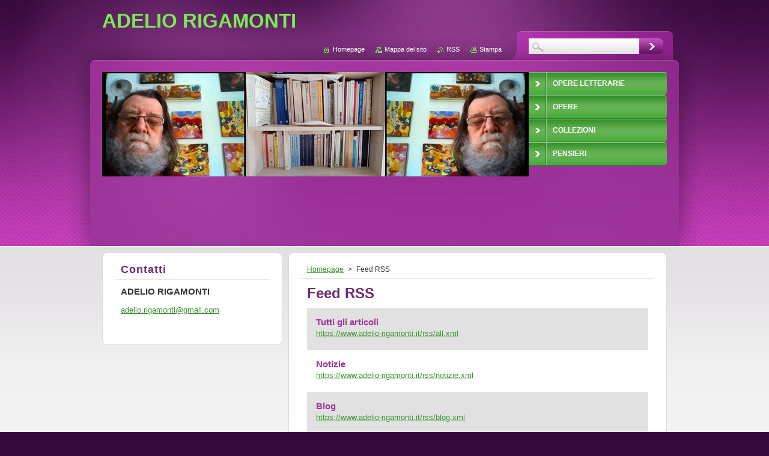

--- FILE ---
content_type: text/html; charset=UTF-8
request_url: https://www.adelio-rigamonti.it/rss/
body_size: 7457
content:
<!--[if lte IE 9]><!DOCTYPE HTML PUBLIC "-//W3C//DTD HTML 4.01 Transitional//EN" "https://www.w3.org/TR/html4/loose.dtd"><![endif]-->
<!DOCTYPE html>
<!--[if IE]><html class="ie" lang="it"><![endif]-->
<!--[if gt IE 9]><!--> 
<html lang="it">
<!--<![endif]-->
    <head>
        <!--[if lt IE 8]><meta http-equiv="X-UA-Compatible" content="IE=EmulateIE7"><![endif]--><!--[if IE 8]><meta http-equiv="X-UA-Compatible" content="IE=EmulateIE8"><![endif]--><!--[if IE 9]><meta http-equiv="X-UA-Compatible" content="IE=EmulateIE9"><![endif]-->
        <base href="https://www.adelio-rigamonti.it/">
  <meta charset="utf-8">
  <meta name="description" content="">
  <meta name="keywords" content="">
  <meta name="generator" content="Webnode">
  <meta name="apple-mobile-web-app-capable" content="yes">
  <meta name="apple-mobile-web-app-status-bar-style" content="black">
  <meta name="format-detection" content="telephone=no">
    <link rel="icon" type="image/svg+xml" href="/favicon.svg" sizes="any">  <link rel="icon" type="image/svg+xml" href="/favicon16.svg" sizes="16x16">  <link rel="icon" href="/favicon.ico"><link rel="canonical" href="https://www.adelio-rigamonti.it/rss/">
<script type="text/javascript">(function(i,s,o,g,r,a,m){i['GoogleAnalyticsObject']=r;i[r]=i[r]||function(){
			(i[r].q=i[r].q||[]).push(arguments)},i[r].l=1*new Date();a=s.createElement(o),
			m=s.getElementsByTagName(o)[0];a.async=1;a.src=g;m.parentNode.insertBefore(a,m)
			})(window,document,'script','//www.google-analytics.com/analytics.js','ga');ga('create', 'UA-797705-6', 'auto',{"name":"wnd_header"});ga('wnd_header.set', 'dimension1', 'W1');ga('wnd_header.set', 'anonymizeIp', true);ga('wnd_header.send', 'pageview');var pageTrackerAllTrackEvent=function(category,action,opt_label,opt_value){ga('send', 'event', category, action, opt_label, opt_value)};</script>
  <link rel="alternate" type="application/rss+xml" href="https://adelio-rigamonti.it/rss/all.xml" title="">
<!--[if lte IE 9]><style type="text/css">.cke_skin_webnode iframe {vertical-align: baseline !important;}</style><![endif]-->
        <title>Feed RSS :: ADELIO RIGAMONTI</title>
        <meta name="robots" content="index, follow">
        <meta name="googlebot" content="index, follow">
        <link href="https://d11bh4d8fhuq47.cloudfront.net/_system/skins/v9/50001050/css/style.css" rel="stylesheet" type="text/css" media="screen,projection,handheld,tv">
        <link href="https://d11bh4d8fhuq47.cloudfront.net/_system/skins/v9/50001050/css/print.css" rel="stylesheet" type="text/css" media="print">
        <script type="text/javascript" src="https://d11bh4d8fhuq47.cloudfront.net/_system/skins/v9/50001050/js/functions.js"></script>
        <!--[if IE 6]>
            <script type="text/javascript" src="https://d11bh4d8fhuq47.cloudfront.net/_system/skins/v9/50001050/js/functions-ie.js"></script>
            <script type="text/javascript" src="https://d11bh4d8fhuq47.cloudfront.net/_system/skins/v9/50001050/js/png.js"></script>
            <script type="text/javascript">
                DD_belatedPNG.fix('#contentTop, #contentBottom, #sidebarTop, #sidebarBottom, #leftSideTop, #leftSideBottom, #leftColumnTop, #leftColumnBottom, #rightColumnTop, #rightColumnBottom, .submit, .button, .post .reply a, #slideshowControl, #slideshowControl span');
            </script>
        <![endif]-->
    
				<script type="text/javascript">
				/* <![CDATA[ */
					
					if (typeof(RS_CFG) == 'undefined') RS_CFG = new Array();
					RS_CFG['staticServers'] = new Array('https://d11bh4d8fhuq47.cloudfront.net/');
					RS_CFG['skinServers'] = new Array('https://d11bh4d8fhuq47.cloudfront.net/');
					RS_CFG['filesPath'] = 'https://www.adelio-rigamonti.it/_files/';
					RS_CFG['filesAWSS3Path'] = 'https://0630a6f774.clvaw-cdnwnd.com/b66a09c5b082e5c99ecdd058f96b92f7/';
					RS_CFG['lbClose'] = 'Chiudi';
					RS_CFG['skin'] = 'default';
					if (!RS_CFG['labels']) RS_CFG['labels'] = new Array();
					RS_CFG['systemName'] = 'Webnode';
						
					RS_CFG['responsiveLayout'] = 0;
					RS_CFG['mobileDevice'] = 0;
					RS_CFG['labels']['copyPasteSource'] = 'Maggiori informazioni';
					
				/* ]]> */
				</script><script type="text/javascript" src="https://d11bh4d8fhuq47.cloudfront.net/_system/client/js/compressed/frontend.package.1-3-108.js?ph=0630a6f774"></script><style type="text/css">#content .diskuze label.postTextLabel {display: inherit !important;}</style></head>
    <body>
    <div id="siteBg">
        <div id="topBg">
            <div id="site">

                <!-- HEADER -->
                <div id="header">
                    <div id="logozone">
                        <div id="logo"><a href="home/" title="Vai alla Homepage"><span id="rbcSystemIdentifierLogo">ADELIO RIGAMONTI</span></a></div>                        <p id="moto"><span id="rbcCompanySlogan" class="rbcNoStyleSpan"></span></p>
                    </div>
                    
                    <!-- ILLUSTRATION -->
                    <div id="illustration">
                        <img src="https://0630a6f774.clvaw-cdnwnd.com/b66a09c5b082e5c99ecdd058f96b92f7/200001523-3c1473c149/adelio sito2i-horz.jpg?ph=0630a6f774" width="710" height="174" alt="">                    </div>
                    <!-- /ILLUSTRATION -->
                    
                </div>
                <!-- /HEADER -->

                <div class="cleaner"><!-- / --></div>

                <!-- MAIN -->
                <div id="mainWide">
                    <div id="mainContent">
                        
                        <div id="contentRow">
                            <!-- CONTENT -->
                            <div id="content">
                                <div id="contentTop"><!-- / --></div>
                                <div id="contentContent">

                                    <!-- NAVIGATOR -->
                                    <div id="pageNavigator" class="rbcContentBlock">          <div id="navizone" class="navigator">                           <a class="navFirstPage" href="/home/">Homepage</a>        <span><span> &gt; </span></span>          <span id="navCurrentPage">Feed RSS</span>                 </div>                <div class="cleaner"><!-- / --></div>            </div>                                    <!-- /NAVIGATOR -->

                                    <div class="cleaner"><!-- / --></div>

                                    
 
        <div class="box">
            <div class="boxTitle"><h1>Feed RSS</h1></div>
            <div class="boxContent">
        
    		
    
        <div class="item itemBg1">
            <h2 class="title"><a href="https://www.adelio-rigamonti.it/rss/all.xml">Tutti gli articoli</a></h2>
            <a class="uri" href="https://www.adelio-rigamonti.it/rss/all.xml">https://www.adelio-rigamonti.it/rss/all.xml</a>
	</div>

    

        <div class="cleaner"><!-- / --></div>

    		
    
        <div class="item itemBg0">
            <h2 class="title"><a href="https://www.adelio-rigamonti.it/rss/notizie.xml">Notizie</a></h2>
            <a class="uri" href="https://www.adelio-rigamonti.it/rss/notizie.xml">https://www.adelio-rigamonti.it/rss/notizie.xml</a>
	</div>

    

        <div class="cleaner"><!-- / --></div>

    		
    
        <div class="item itemBg1">
            <h2 class="title"><a href="https://www.adelio-rigamonti.it/rss/blog.xml">Blog</a></h2>
            <a class="uri" href="https://www.adelio-rigamonti.it/rss/blog.xml">https://www.adelio-rigamonti.it/rss/blog.xml</a>
	</div>

    

        <div class="cleaner"><!-- / --></div>

    		
    
        <div class="item itemBg0">
            <h2 class="title"><a href="https://www.adelio-rigamonti.it/rss/calendario-eventi.xml">Calendario eventi</a></h2>
            <a class="uri" href="https://www.adelio-rigamonti.it/rss/calendario-eventi.xml">https://www.adelio-rigamonti.it/rss/calendario-eventi.xml</a>
	</div>

    

        <div class="cleaner"><!-- / --></div>

    		
    
        <div class="item itemBg1">
            <h2 class="title"><a href="https://www.adelio-rigamonti.it/rss/homepage.xml">Homepage</a></h2>
            <a class="uri" href="https://www.adelio-rigamonti.it/rss/homepage.xml">https://www.adelio-rigamonti.it/rss/homepage.xml</a>
	</div>

    

        <div class="cleaner"><!-- / --></div>

    		
    
        <div class="item itemBg0">
            <h2 class="title"><a href="https://www.adelio-rigamonti.it/rss/teatro-carcano.xml">TEATRO CARCANO</a></h2>
            <a class="uri" href="https://www.adelio-rigamonti.it/rss/teatro-carcano.xml">https://www.adelio-rigamonti.it/rss/teatro-carcano.xml</a>
	</div>

    

        <div class="cleaner"><!-- / --></div>

    		
    
        <div class="item itemBg1">
            <h2 class="title"><a href="https://www.adelio-rigamonti.it/rss/teatro-filodrammatici.xml">TEATRO FILODRAMMATICI</a></h2>
            <a class="uri" href="https://www.adelio-rigamonti.it/rss/teatro-filodrammatici.xml">https://www.adelio-rigamonti.it/rss/teatro-filodrammatici.xml</a>
	</div>

    

        <div class="cleaner"><!-- / --></div>

    		
    
        <div class="item itemBg0">
            <h2 class="title"><a href="https://www.adelio-rigamonti.it/rss/teatro-della-cooperativa.xml">TEATRO DELLA COOPERATIVA</a></h2>
            <a class="uri" href="https://www.adelio-rigamonti.it/rss/teatro-della-cooperativa.xml">https://www.adelio-rigamonti.it/rss/teatro-della-cooperativa.xml</a>
	</div>

    

        <div class="cleaner"><!-- / --></div>

    		
    
        <div class="item itemBg1">
            <h2 class="title"><a href="https://www.adelio-rigamonti.it/rss/teatro-menotti.xml">TEATRO MENOTTI</a></h2>
            <a class="uri" href="https://www.adelio-rigamonti.it/rss/teatro-menotti.xml">https://www.adelio-rigamonti.it/rss/teatro-menotti.xml</a>
	</div>

    

        <div class="cleaner"><!-- / --></div>

    		
    
        <div class="item itemBg0">
            <h2 class="title"><a href="https://www.adelio-rigamonti.it/rss/teatro-elfo-puccini.xml">TEATRO ELFO PUCCINI</a></h2>
            <a class="uri" href="https://www.adelio-rigamonti.it/rss/teatro-elfo-puccini.xml">https://www.adelio-rigamonti.it/rss/teatro-elfo-puccini.xml</a>
	</div>

    

        <div class="cleaner"><!-- / --></div>

    		
    
        <div class="item itemBg1">
            <h2 class="title"><a href="https://www.adelio-rigamonti.it/rss/teatro-litta.xml">TEATRO LITTA</a></h2>
            <a class="uri" href="https://www.adelio-rigamonti.it/rss/teatro-litta.xml">https://www.adelio-rigamonti.it/rss/teatro-litta.xml</a>
	</div>

    

        <div class="cleaner"><!-- / --></div>

    		
    
        <div class="item itemBg0">
            <h2 class="title"><a href="https://www.adelio-rigamonti.it/rss/teatro-out-off.xml">TEATRO OUT OFF</a></h2>
            <a class="uri" href="https://www.adelio-rigamonti.it/rss/teatro-out-off.xml">https://www.adelio-rigamonti.it/rss/teatro-out-off.xml</a>
	</div>

    

        <div class="cleaner"><!-- / --></div>

    		
    
        <div class="item itemBg1">
            <h2 class="title"><a href="https://www.adelio-rigamonti.it/rss/piccolo-teatro.xml">PICCOLO TEATRO</a></h2>
            <a class="uri" href="https://www.adelio-rigamonti.it/rss/piccolo-teatro.xml">https://www.adelio-rigamonti.it/rss/piccolo-teatro.xml</a>
	</div>

    

        <div class="cleaner"><!-- / --></div>

    		
    
        <div class="item itemBg0">
            <h2 class="title"><a href="https://www.adelio-rigamonti.it/rss/teatro-franco-parenti.xml">TEATRO FRANCO PARENTI</a></h2>
            <a class="uri" href="https://www.adelio-rigamonti.it/rss/teatro-franco-parenti.xml">https://www.adelio-rigamonti.it/rss/teatro-franco-parenti.xml</a>
	</div>

    

        <div class="cleaner"><!-- / --></div>

    		
    
        <div class="item itemBg1">
            <h2 class="title"><a href="https://www.adelio-rigamonti.it/rss/poeisa.xml">POEISA</a></h2>
            <a class="uri" href="https://www.adelio-rigamonti.it/rss/poeisa.xml">https://www.adelio-rigamonti.it/rss/poeisa.xml</a>
	</div>

    

        <div class="cleaner"><!-- / --></div>

    		
    
        <div class="item itemBg0">
            <h2 class="title"><a href="https://www.adelio-rigamonti.it/rss/poesia.xml">POESIA</a></h2>
            <a class="uri" href="https://www.adelio-rigamonti.it/rss/poesia.xml">https://www.adelio-rigamonti.it/rss/poesia.xml</a>
	</div>

    

        <div class="cleaner"><!-- / --></div>

    		
    
        <div class="item itemBg1">
            <h2 class="title"><a href="https://www.adelio-rigamonti.it/rss/recensioni-il-top-della-maledetta-stagione-2019-20.xml">RECENSIONI/IL TOP DELLA MALEDETTA STAGIONE 2019/20</a></h2>
            <a class="uri" href="https://www.adelio-rigamonti.it/rss/recensioni-il-top-della-maledetta-stagione-2019-20.xml">https://www.adelio-rigamonti.it/rss/recensioni-il-top-della-maledetta-stagione-2019-20.xml</a>
	</div>

    

        <div class="cleaner"><!-- / --></div>

    		
    
        <div class="item itemBg0">
            <h2 class="title"><a href="https://www.adelio-rigamonti.it/rss/ricordi.xml">RICORDI</a></h2>
            <a class="uri" href="https://www.adelio-rigamonti.it/rss/ricordi.xml">https://www.adelio-rigamonti.it/rss/ricordi.xml</a>
	</div>

    

        <div class="cleaner"><!-- / --></div>

    		
    
        <div class="item itemBg1">
            <h2 class="title"><a href="https://www.adelio-rigamonti.it/rss/marionette-burattini.xml">MARIONETTE BURATTINI</a></h2>
            <a class="uri" href="https://www.adelio-rigamonti.it/rss/marionette-burattini.xml">https://www.adelio-rigamonti.it/rss/marionette-burattini.xml</a>
	</div>

    

        <div class="cleaner"><!-- / --></div>

    		
    
        <div class="item itemBg0">
            <h2 class="title"><a href="https://www.adelio-rigamonti.it/rss/poesie-seconda-meta-anni-80-brogliaccio-dellimbroglio.xml">poesie seconda metà anni 80 - Brogliaccio dell&#039;imbroglio</a></h2>
            <a class="uri" href="https://www.adelio-rigamonti.it/rss/poesie-seconda-meta-anni-80-brogliaccio-dellimbroglio.xml">https://www.adelio-rigamonti.it/rss/poesie-seconda-meta-anni-80-brogliaccio-dellimbroglio.xml</a>
	</div>

    

        <div class="cleaner"><!-- / --></div>

    		
    
        <div class="item itemBg1">
            <h2 class="title"><a href="https://www.adelio-rigamonti.it/rss/poesie-anni-85-90-il-brogliaccio-dellimbroglio.xml">POESIE ANNI 85/90 - IL BROGLIACCIO DELL&#039;IMBROGLIO</a></h2>
            <a class="uri" href="https://www.adelio-rigamonti.it/rss/poesie-anni-85-90-il-brogliaccio-dellimbroglio.xml">https://www.adelio-rigamonti.it/rss/poesie-anni-85-90-il-brogliaccio-dellimbroglio.xml</a>
	</div>

    

        <div class="cleaner"><!-- / --></div>

    		
    
        <div class="item itemBg0">
            <h2 class="title"><a href="https://www.adelio-rigamonti.it/rss/ritrovati-racconti.xml">RITROVATI RACCONTI</a></h2>
            <a class="uri" href="https://www.adelio-rigamonti.it/rss/ritrovati-racconti.xml">https://www.adelio-rigamonti.it/rss/ritrovati-racconti.xml</a>
	</div>

    

        <div class="cleaner"><!-- / --></div>

    		
    
        <div class="item itemBg1">
            <h2 class="title"><a href="https://www.adelio-rigamonti.it/rss/poesie-pandemiche.xml">POESIE PANDEMICHE</a></h2>
            <a class="uri" href="https://www.adelio-rigamonti.it/rss/poesie-pandemiche.xml">https://www.adelio-rigamonti.it/rss/poesie-pandemiche.xml</a>
	</div>

    

        <div class="cleaner"><!-- / --></div>

    		
    
        <div class="item itemBg0">
            <h2 class="title"><a href="https://www.adelio-rigamonti.it/rss/debutti.xml">DEBUTTI</a></h2>
            <a class="uri" href="https://www.adelio-rigamonti.it/rss/debutti.xml">https://www.adelio-rigamonti.it/rss/debutti.xml</a>
	</div>

    

        <div class="cleaner"><!-- / --></div>

    		
    
        <div class="item itemBg1">
            <h2 class="title"><a href="https://www.adelio-rigamonti.it/rss/debutti1.xml">DEBUTTI</a></h2>
            <a class="uri" href="https://www.adelio-rigamonti.it/rss/debutti1.xml">https://www.adelio-rigamonti.it/rss/debutti1.xml</a>
	</div>

    

        <div class="cleaner"><!-- / --></div>

    		
    
        <div class="item itemBg0">
            <h2 class="title"><a href="https://www.adelio-rigamonti.it/rss/debutti2.xml">DEBUTTI</a></h2>
            <a class="uri" href="https://www.adelio-rigamonti.it/rss/debutti2.xml">https://www.adelio-rigamonti.it/rss/debutti2.xml</a>
	</div>

    

        <div class="cleaner"><!-- / --></div>

    		
    
        <div class="item itemBg1">
            <h2 class="title"><a href="https://www.adelio-rigamonti.it/rss/repliche.xml">REPLICHE</a></h2>
            <a class="uri" href="https://www.adelio-rigamonti.it/rss/repliche.xml">https://www.adelio-rigamonti.it/rss/repliche.xml</a>
	</div>

    

        <div class="cleaner"><!-- / --></div>

    		
    
        <div class="item itemBg0">
            <h2 class="title"><a href="https://www.adelio-rigamonti.it/rss/recensioni-spettacoli-in-scena.xml">RECENSIONI SPETTACOLI IN SCENA</a></h2>
            <a class="uri" href="https://www.adelio-rigamonti.it/rss/recensioni-spettacoli-in-scena.xml">https://www.adelio-rigamonti.it/rss/recensioni-spettacoli-in-scena.xml</a>
	</div>

    

        <div class="cleaner"><!-- / --></div>

    		
    
        <div class="item itemBg1">
            <h2 class="title"><a href="https://www.adelio-rigamonti.it/rss/precedenti-recensioni.xml">PRECEDENTI RECENSIONI</a></h2>
            <a class="uri" href="https://www.adelio-rigamonti.it/rss/precedenti-recensioni.xml">https://www.adelio-rigamonti.it/rss/precedenti-recensioni.xml</a>
	</div>

    

        <div class="cleaner"><!-- / --></div>

    		
    
        <div class="item itemBg0">
            <h2 class="title"><a href="https://www.adelio-rigamonti.it/rss/notizie1.xml">NOTIZIE</a></h2>
            <a class="uri" href="https://www.adelio-rigamonti.it/rss/notizie1.xml">https://www.adelio-rigamonti.it/rss/notizie1.xml</a>
	</div>

    

        <div class="cleaner"><!-- / --></div>

    		
    
        <div class="item itemBg1">
            <h2 class="title"><a href="https://www.adelio-rigamonti.it/rss/poesie-dallospedale.xml">Poesie dàll&#039;ospedale</a></h2>
            <a class="uri" href="https://www.adelio-rigamonti.it/rss/poesie-dallospedale.xml">https://www.adelio-rigamonti.it/rss/poesie-dallospedale.xml</a>
	</div>

    

        <div class="cleaner"><!-- / --></div>

    		
    
        <div class="item itemBg0">
            <h2 class="title"><a href="https://www.adelio-rigamonti.it/rss/poesie-dallospedale1.xml">Poesie dàll&#039;ospedale</a></h2>
            <a class="uri" href="https://www.adelio-rigamonti.it/rss/poesie-dallospedale1.xml">https://www.adelio-rigamonti.it/rss/poesie-dallospedale1.xml</a>
	</div>

    

        <div class="cleaner"><!-- / --></div>

    		
    
        <div class="item itemBg1">
            <h2 class="title"><a href="https://www.adelio-rigamonti.it/rss/pensieri.xml">PENSIERI</a></h2>
            <a class="uri" href="https://www.adelio-rigamonti.it/rss/pensieri.xml">https://www.adelio-rigamonti.it/rss/pensieri.xml</a>
	</div>

    

        <div class="cleaner"><!-- / --></div>

    		
    
        <div class="item itemBg0">
            <h2 class="title"><a href="https://www.adelio-rigamonti.it/rss/pensieri1.xml">PENSIERI</a></h2>
            <a class="uri" href="https://www.adelio-rigamonti.it/rss/pensieri1.xml">https://www.adelio-rigamonti.it/rss/pensieri1.xml</a>
	</div>

    

        <div class="cleaner"><!-- / --></div>

    		
    
        <div class="item itemBg1">
            <h2 class="title"><a href="https://www.adelio-rigamonti.it/rss/pensieri2.xml">PENSIERI</a></h2>
            <a class="uri" href="https://www.adelio-rigamonti.it/rss/pensieri2.xml">https://www.adelio-rigamonti.it/rss/pensieri2.xml</a>
	</div>

    

        <div class="cleaner"><!-- / --></div>

    		
    
        <div class="item itemBg0">
            <h2 class="title"><a href="https://www.adelio-rigamonti.it/rss/pensieri3.xml">PENSIERI</a></h2>
            <a class="uri" href="https://www.adelio-rigamonti.it/rss/pensieri3.xml">https://www.adelio-rigamonti.it/rss/pensieri3.xml</a>
	</div>

    

        <div class="cleaner"><!-- / --></div>

    		
    
        <div class="item itemBg1">
            <h2 class="title"><a href="https://www.adelio-rigamonti.it/rss/poesie-ritrovate.xml">POESIE RITROVATE</a></h2>
            <a class="uri" href="https://www.adelio-rigamonti.it/rss/poesie-ritrovate.xml">https://www.adelio-rigamonti.it/rss/poesie-ritrovate.xml</a>
	</div>

    
		                       
            </div>
        </div>
      
        <div class="cleaner"><!-- / --></div>
	
    
                                    <div class="cleaner"><!-- / --></div>
                                    
                                </div>
                                <div id="contentBottom"><!-- / --></div>
                            </div>
                            <!-- /CONTENT -->

                            <div class="cleaner"><!-- / --></div>
                        </div>

                        <!-- SIDEBAR -->
                        <div id="sidebar">
                            <div id="sidebarTop"><!-- / --></div>
                            <div id="sidebarContent">

                                <!-- CONTACT -->
                                

        <div class="box contact">
            <div class="boxTitle"><h2>Contatti</h2></div>
            <div class="boxContent">
          
    

        <p><strong>ADELIO RIGAMONTI</strong></p>
                    
        
        

        <p class="email"><a href="&#109;&#97;&#105;&#108;&#116;&#111;:&#97;&#100;&#101;&#108;&#105;&#111;&#46;&#114;&#105;&#103;&#97;&#109;&#111;&#110;&#116;&#105;&#64;&#103;&#109;&#97;&#105;&#108;&#46;&#99;&#111;&#109;"><span id="rbcContactEmail">&#97;&#100;&#101;&#108;&#105;&#111;&#46;&#114;&#105;&#103;&#97;&#109;&#111;&#110;&#116;&#105;&#64;&#103;&#109;&#97;&#105;&#108;&#46;&#99;&#111;&#109;</span></a></p>

               

    
                   
            </div>
        </div> 

    			
                                <!-- /CONTACT -->

                                <div class="cleaner"><!-- / --></div>

                                
                                
                                <div class="cleaner"><!-- / --></div>
                            </div>
                            <div id="sidebarBottom"><!-- / --></div>
                        </div>
                        <!-- /SIDEBAR -->

                        <hr class="cleaner">

                    </div><!-- mainContent -->
                    
                    <div class="cleaner"><!-- / --></div>
                </div>
                <!-- MAIN -->
                
                <div class="cleaner"><!-- / --></div>
                
                <!-- MENU -->
                


        <div id="menuzone">
            
    <ul class="menu">
	<li class="first">
  
        <a href="/opere-letterarie/">
    
        <span>OPERE LETTERARIE</span>
      
    </a>
  
    
	<ul class="level1">
		<li class="first">
  
        <a href="/poesia/">
    
        <span>POESIA</span>
      
    </a>
  
    
		<ul class="level2">
			<li class="first">
  
        <a href="/poesia/da-mie-pubblicazioni/">
    
        <span>DA MIE PUBBLICAZIONI</span>
      
    </a>
  
    
			<ul class="level3">
				<li class="first">
  
        <a href="/poesia/da-mie-pubblicazioni/da-insidie-e-sinfonie-palermo-1982/">
    
        <span>da &quot;Insidie e sinfonie&quot; - Palermo 1982</span>
      
    </a>
  
    </li>
				<li>
  
        <a href="/poesia/da-mie-pubblicazioni/dal-semestrale-container-1987-88/">
    
        <span>DAL SEMESTRALE &quot;CONTAINER&quot; - 1987/88</span>
      
    </a>
  
    </li>
				<li class="last">
  
        <a href="/poesia/da-mie-pubblicazioni/soglie/">
    
        <span>SOGLIE</span>
      
    </a>
  
    </li>
			</ul>
			</li>
			<li>
  
        <a href="/poesia/poesie-pandemiche/">
    
        <span>POESIE PANDEMICHE</span>
      
    </a>
  
    </li>
			<li>
  
        <a href="/poesia/le-confuse/">
    
        <span>LE CONFUSE</span>
      
    </a>
  
    </li>
			<li>
  
        <a href="/poesia/da-altre-raccolte-inedite/">
    
        <span>DA ALTRE RACCOLTE INEDITE</span>
      
    </a>
  
    
			<ul class="level3">
				<li class="first">
  
        <a href="/poesia/da-altre-raccolte-inedite/jubold/">
    
        <span>JUBOLD</span>
      
    </a>
  
    </li>
				<li class="last">
  
        <a href="/poesia/da-altre-raccolte-inedite/i-milanes/">
    
        <span>I MILANES</span>
      
    </a>
  
    </li>
			</ul>
			</li>
			<li>
  
        <a href="/poesia/poesie-dallospedale2/">
    
        <span>Poesie dàll&#039;ospedale</span>
      
    </a>
  
    </li>
			<li class="last">
  
        <a href="/poesia/poesie-ritrovate/">
    
        <span>POESIE RITROVATE</span>
      
    </a>
  
    </li>
		</ul>
		</li>
		<li>
  
        <a href="/opere-letterarie/letture/">
    
        <span>LETTURE</span>
      
    </a>
  
    
		<ul class="level2">
			<li class="first">
  
        <a href="/opere-letterarie/letture/valerio-bongiorno-legge-a-mia-madre-in-tempo-di-pandemia/">
    
        <span>VALERIO BONGIORNO LEGGE &quot;A MIA MADRE IN TEMPO DI PANDEMIA&quot;</span>
      
    </a>
  
    </li>
			<li>
  
        <a href="/opere-letterarie/letture/valerio-bongiorno-legge-sto/">
    
        <span>VALERIO BONGIORNO LEGGE &quot;STO&quot;</span>
      
    </a>
  
    </li>
			<li>
  
        <a href="/opere-letterarie/letture/lello-ceravolo-legge-stanze-di-fumo/">
    
        <span>LELlO CERAVOLO LEGGE &quot;STANZE DI FUMO&quot;</span>
      
    </a>
  
    </li>
			<li class="last">
  
        <a href="/opere-letterarie/letture/lello-ceravolo-legge-primo-soliloquio/">
    
        <span>LELLO CERAVOLO LEGGE &quot;PRIMO SOLILOQUIO&quot;</span>
      
    </a>
  
    </li>
		</ul>
		</li>
		<li>
  
        <a href="/narrativa/">
    
        <span>NARRATIVA</span>
      
    </a>
  
    
		<ul class="level2">
			<li class="first">
  
        <a href="/narrativa/luomo-che-sapeva-di-guerra/">
    
        <span>L&#039;UOMO CHE SAPEVA DI GUERRA</span>
      
    </a>
  
    </li>
			<li>
  
        <a href="/narrativa/bucco/">
    
        <span>BUCCO</span>
      
    </a>
  
    
			<ul class="level3">
				<li class="first">
  
        <a href="/narrativa/bucco/avvertenza-ai-lettori/">
    
        <span>AVVERTENZA AI LETTORI</span>
      
    </a>
  
    </li>
				<li>
  
        <a href="/narrativa/bucco/una-partenza/">
    
        <span>UNA PARTENZA</span>
      
    </a>
  
    </li>
				<li>
  
        <a href="/narrativa/bucco/una-convalescenza/">
    
        <span>UNA CONVALESCENZA</span>
      
    </a>
  
    </li>
				<li>
  
        <a href="/narrativa/bucco/un-brevetto2/">
    
        <span>UN BREVETTO</span>
      
    </a>
  
    </li>
				<li>
  
        <a href="/narrativa/bucco/unattesa/">
    
        <span>UN&#039;ATTESA</span>
      
    </a>
  
    </li>
				<li>
  
        <a href="/narrativa/bucco/un-rinvio/">
    
        <span>UN RINVIO</span>
      
    </a>
  
    </li>
				<li>
  
        <a href="/narrativa/bucco/un-baratto/">
    
        <span>UN BARATTO</span>
      
    </a>
  
    </li>
				<li>
  
        <a href="/narrativa/bucco/unestate/">
    
        <span>UN&#039;ESTATE</span>
      
    </a>
  
    </li>
				<li>
  
        <a href="/narrativa/bucco/una-caccia/">
    
        <span>UNA CACCIA</span>
      
    </a>
  
    </li>
				<li>
  
        <a href="/narrativa/bucco/un-rumore/">
    
        <span>UN RUMORE</span>
      
    </a>
  
    </li>
				<li>
  
        <a href="/narrativa/bucco/un-segreto/">
    
        <span>UN SEGRETO</span>
      
    </a>
  
    </li>
				<li>
  
        <a href="/narrativa/bucco/unallegria/">
    
        <span>UN&#039;ALLEGRIA</span>
      
    </a>
  
    </li>
				<li>
  
        <a href="/narrativa/bucco/un-amore/">
    
        <span>UN AMORE</span>
      
    </a>
  
    </li>
				<li>
  
        <a href="/narrativa/bucco/un-arcipelago/">
    
        <span>UN ARCIPELAGO</span>
      
    </a>
  
    </li>
				<li>
  
        <a href="/narrativa/bucco/un-natale/">
    
        <span>UN NATALE</span>
      
    </a>
  
    </li>
				<li>
  
        <a href="/narrativa/bucco/un-viaggio/">
    
        <span>UN VIAGGIO</span>
      
    </a>
  
    </li>
				<li>
  
        <a href="/narrativa/bucco/un-bacio/">
    
        <span>UN BACIO</span>
      
    </a>
  
    </li>
				<li>
  
        <a href="/narrativa/bucco/adventure-game/">
    
        <span>ADVENTURE GAME</span>
      
    </a>
  
    </li>
				<li>
  
        <a href="/narrativa/bucco/un-funerale/">
    
        <span>UN FUNERALE</span>
      
    </a>
  
    </li>
				<li>
  
        <a href="/narrativa/bucco/truciolo/">
    
        <span>TRUCIOLO</span>
      
    </a>
  
    </li>
				<li>
  
        <a href="/narrativa/bucco/struttura-pubblica/">
    
        <span>STRUTTURA PUBBLICA</span>
      
    </a>
  
    </li>
				<li>
  
        <a href="/narrativa/bucco/una-fastidiosa-pesantezza/">
    
        <span>UNA FASTIDIOSA PESANTEZZA</span>
      
    </a>
  
    </li>
				<li>
  
        <a href="/narrativa/bucco/una-giostra-al-tempo-della-pandemia/">
    
        <span>UNA GIOSTRA AL TEMPO DELLA PANDEMIA</span>
      
    </a>
  
    </li>
				<li>
  
        <a href="/narrativa/bucco/il-robarco/">
    
        <span>Il Robarco</span>
      
    </a>
  
    </li>
				<li class="last">
  
        <a href="/narrativa/bucco/qualcosa-di-piccolo/">
    
        <span>QUALCOSA DI PICCOLO</span>
      
    </a>
  
    </li>
			</ul>
			</li>
			<li>
  
        <a href="/narrativa/il-mio-68/">
    
        <span>IL MIO 68</span>
      
    </a>
  
    </li>
			<li class="last">
  
        <a href="/narrativa/ritrovati-racconti/">
    
        <span>RITROVATI RACCONTI</span>
      
    </a>
  
    </li>
		</ul>
		</li>
		<li class="last">
  
        <a href="/teatro/">
    
        <span>TEATRO</span>
      
    </a>
  
    
		<ul class="level2">
			<li class="first">
  
        <a href="/teatro/testi-rappresentati/">
    
        <span>TESTI RAPPRESENTATI</span>
      
    </a>
  
    
			<ul class="level3">
				<li class="first">
  
        <a href="/teatro/testi-rappresentati/la-leggerezza-dellidentita/">
    
        <span>LA LEGGEREZZA DELL&#039;IDENTITÀ</span>
      
    </a>
  
    </li>
				<li class="last">
  
        <a href="/teatro/testi-rappresentati/un-cammello-per-mumbay/">
    
        <span>UN CAMMELLO PER MUMBAY</span>
      
    </a>
  
    </li>
			</ul>
			</li>
			<li class="last">
  
        <a href="/teatro/testi-inediti/">
    
        <span>TESTI INEDITI</span>
      
    </a>
  
    
			<ul class="level3">
				<li class="first last">
  
        <a href="/teatro/testi-inediti/medea-in-aleppo/">
    
        <span>MEDEA IN ALEPPO</span>
      
    </a>
  
    </li>
			</ul>
			</li>
		</ul>
		</li>
	</ul>
	</li>
	<li>
  
        <a href="/opere3/">
    
        <span>OPERE</span>
      
    </a>
  
    
	<ul class="level1">
		<li class="first">
  
        <a href="/opere/acrilici2/">
    
        <span>ACRILICI</span>
      
    </a>
  
    </li>
		<li>
  
        <a href="/opere/pastelli/">
    
        <span>PASTELLI</span>
      
    </a>
  
    </li>
		<li>
  
        <a href="/opere3/video-e-foto/">
    
        <span>VIDEO E FOTO</span>
      
    </a>
  
    </li>
		<li class="last">
  
        <a href="/opere3/acquarelli/">
    
        <span>ACQUARELLI</span>
      
    </a>
  
    </li>
	</ul>
	</li>
	<li>
  
        <a href="/collezioni/">
    
        <span>COLLEZIONI</span>
      
    </a>
  
    
	<ul class="level1">
		<li class="first last">
  
        <a href="/collezioni/marionette-burattini2/">
    
        <span>MARIONETTE BURATTINI</span>
      
    </a>
  
    </li>
	</ul>
	</li>
	<li class="last">
  
        <a href="/pensieri/">
    
        <span>PENSIERI</span>
      
    </a>
  
    </li>
</ul>

        </div>

    			
                <!-- /MENU -->

                <!-- LANG -->
                <div id="lang">
                    <div id="languageSelect"></div>			
                </div>
                <!-- /LANG -->
                
                <!-- SEARCH -->
                
    
        <div class="searchBox">

    <form action="/search/" method="get" id="fulltextSearch">
        
        <input type="text" name="text" id="fulltextSearchText">
        <input id="fulltextSearchButton" type="image" src="https://d11bh4d8fhuq47.cloudfront.net/_system/skins/v9/50001050/img/search-btn.jpg" title="Cerca">
        <div class="cleaner"><!-- / --></div> 

    </form>
        
        </div>

                    <!-- /SEARCH -->

                <!-- LINKS -->
                <div id="link">
                    <span class="homepage"><a href="home/" title="Vai alla Homepage">Homepage</a></span>
                    <span class="sitemap"><a href="/sitemap/" title="Vai alla Mappa del sito">Mappa del sito</a></span>
                    <span class="rss"><a href="/rss/" title="Feed RSS">RSS</a></span>
                    <span class="print"><a href="#" onclick="window.print(); return false;" title="Stampa la pagina">Stampa</a></span>
                </div>
                <!-- /LINKS -->
                
                <div class="cleaner"><!-- / --></div>
            </div>            
            <div class="cleaner"><!-- / --></div>
        </div>
        <div class="cleaner"><!-- / --></div>
    </div>
        
    <div class="cleaner"><!-- / --></div>
        
    <!-- FOOTER -->
    <div id="footer">
        <div id="footerContent">
            <div id="footerLeft">
                <span id="rbcFooterText" class="rbcNoStyleSpan">© 2014 Tutti i diritti riservati.</span>            </div>
            <div id="footerRight">
                <span class="rbcSignatureText">Powered by <a href="https://www.webnode.it?utm_source=brand&amp;utm_medium=footer&amp;utm_campaign=premium" rel="nofollow" >Webnode</a></span>            </div>
            <div class="cleaner"><!-- / --></div>
        </div>
    </div>
    <!-- /FOOTER -->
    
    <!--[if IE 6]>
    <script src="https://d11bh4d8fhuq47.cloudfront.net/_system/skins/v9/50001050/js/Menu.js" type="text/javascript"></script>
    <script type="text/javascript">
    /* <![CDATA[ */
        build_menu();
    /* ]]> */
    </script>
    <![endif]-->
    
    <script type="text/javascript">
    /* <![CDATA[ */
        resize_menu();
    /* ]]> */
    </script>

    <script type="text/javascript">
    /* <![CDATA[ */

        RubicusFrontendIns.addObserver
	({
            onContentChange: function ()
            {
                build_menu();
                resize_menu();
            },

            onStartSlideshow: function()
            {
                $('slideshowControl').innerHTML	= '<span>Pausa<'+'/span>';
		$('slideshowControl').title = 'Interrompe la slideshow';
		$('slideshowControl').onclick = RubicusFrontendIns.stopSlideshow.bind(RubicusFrontendIns);
            },

            onStopSlideshow: function()
            {
                $('slideshowControl').innerHTML	= '<span>Slideshow<'+'/span>';
		$('slideshowControl').title = 'Avvia la slide show';
		$('slideshowControl').onclick = RubicusFrontendIns.startSlideshow.bind(RubicusFrontendIns);
            },

            onShowImage: function()
            {
                if (RubicusFrontendIns.isSlideshowMode())
		{
                    $('slideshowControl').innerHTML = '<span>Pausa<'+'/span>';
                    $('slideshowControl').title	= 'Interrompe la slideshow';
                    $('slideshowControl').onclick = RubicusFrontendIns.stopSlideshow.bind(RubicusFrontendIns);
		}
            }
	});
        
        resize_menu();

        RubicusFrontendIns.addFileToPreload('https://d11bh4d8fhuq47.cloudfront.net/_system/skins/v9/50001050/img/loading.gif');
        RubicusFrontendIns.addFileToPreload('https://d11bh4d8fhuq47.cloudfront.net/_system/skins/v9/50001050/img/menu-hover.jpg');
        RubicusFrontendIns.addFileToPreload('https://d11bh4d8fhuq47.cloudfront.net/_system/skins/v9/50001050/img/submenu-hover.png');

    /* ]]> */
    </script>

  <div id="rbcFooterHtml"></div><script type="text/javascript">var keenTrackerCmsTrackEvent=function(id){if(typeof _jsTracker=="undefined" || !_jsTracker){return false;};try{var name=_keenEvents[id];var keenEvent={user:{u:_keenData.u,p:_keenData.p,lc:_keenData.lc,t:_keenData.t},action:{identifier:id,name:name,category:'cms',platform:'WND1',version:'2.1.157'},browser:{url:location.href,ua:navigator.userAgent,referer_url:document.referrer,resolution:screen.width+'x'+screen.height,ip:'192.42.116.184'}};_jsTracker.jsonpSubmit('PROD',keenEvent,function(err,res){});}catch(err){console.log(err)};};</script></body>
</html>